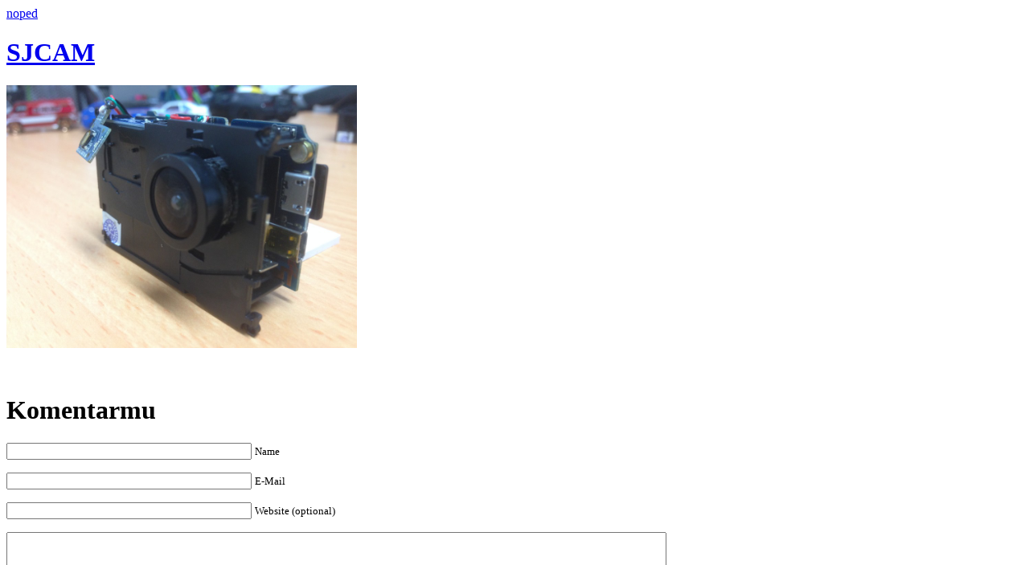

--- FILE ---
content_type: text/html; charset=UTF-8
request_url: https://www.noped.net/sjcam/
body_size: 9822
content:
<!DOCTYPE html PUBLIC "-//W3C//DTD XHTML 1.0 Strict//EN"
    "http://www.w3.org/TR/xhtml1/DTD/xhtml1-strict.dtd">
<html xmlns="http://www.w3.org/1999/xhtml" lang="en" xml:lang="en">

<head profile="http://gmpg.org/xfn/11">
	<meta http-equiv="Content-Type" content="text/html; charset=UTF-8" />

	<title>noped  &raquo; Blog Archive   &raquo; SJCAM</title>
	
	<meta name="generator" content="WordPress 6.8.3" /> <!-- leave this for stats -->

	<link rel="stylesheet" href="https://www.noped.net/wp-content/themes/bla-10/style.css" type="text/css" media="screen" />
	<link rel="alternate" type="application/rss+xml" title="RSS 2.0" href="https://www.noped.net/feed/" />
	<link rel="alternate" type="text/xml" title="RSS .92" href="https://www.noped.net/feed/rss/" />
	<link rel="alternate" type="application/atom+xml" title="Atom 0.3" href="https://www.noped.net/feed/atom/" />
	<link rel="pingback" href="https://www.noped.net/xmlrpc.php" />
		<link rel='archives' title='October 2025' href='https://www.noped.net/2025/10/' />
	<link rel='archives' title='August 2025' href='https://www.noped.net/2025/08/' />
	<link rel='archives' title='July 2025' href='https://www.noped.net/2025/07/' />
	<link rel='archives' title='June 2025' href='https://www.noped.net/2025/06/' />
	<link rel='archives' title='May 2025' href='https://www.noped.net/2025/05/' />
	<link rel='archives' title='April 2025' href='https://www.noped.net/2025/04/' />
	<link rel='archives' title='March 2025' href='https://www.noped.net/2025/03/' />
	<link rel='archives' title='February 2025' href='https://www.noped.net/2025/02/' />
	<link rel='archives' title='January 2025' href='https://www.noped.net/2025/01/' />
	<link rel='archives' title='December 2024' href='https://www.noped.net/2024/12/' />
	<link rel='archives' title='November 2024' href='https://www.noped.net/2024/11/' />
	<link rel='archives' title='October 2024' href='https://www.noped.net/2024/10/' />
	<link rel='archives' title='September 2024' href='https://www.noped.net/2024/09/' />
	<link rel='archives' title='August 2024' href='https://www.noped.net/2024/08/' />
	<link rel='archives' title='February 2024' href='https://www.noped.net/2024/02/' />
	<link rel='archives' title='January 2024' href='https://www.noped.net/2024/01/' />
	<link rel='archives' title='December 2023' href='https://www.noped.net/2023/12/' />
	<link rel='archives' title='November 2023' href='https://www.noped.net/2023/11/' />
	<link rel='archives' title='October 2023' href='https://www.noped.net/2023/10/' />
	<link rel='archives' title='September 2023' href='https://www.noped.net/2023/09/' />
	<link rel='archives' title='June 2023' href='https://www.noped.net/2023/06/' />
	<link rel='archives' title='March 2023' href='https://www.noped.net/2023/03/' />
	<link rel='archives' title='January 2023' href='https://www.noped.net/2023/01/' />
	<link rel='archives' title='December 2022' href='https://www.noped.net/2022/12/' />
	<link rel='archives' title='November 2022' href='https://www.noped.net/2022/11/' />
	<link rel='archives' title='October 2022' href='https://www.noped.net/2022/10/' />
	<link rel='archives' title='September 2022' href='https://www.noped.net/2022/09/' />
	<link rel='archives' title='August 2022' href='https://www.noped.net/2022/08/' />
	<link rel='archives' title='July 2022' href='https://www.noped.net/2022/07/' />
	<link rel='archives' title='June 2022' href='https://www.noped.net/2022/06/' />
	<link rel='archives' title='April 2022' href='https://www.noped.net/2022/04/' />
	<link rel='archives' title='March 2022' href='https://www.noped.net/2022/03/' />
	<link rel='archives' title='January 2021' href='https://www.noped.net/2021/01/' />
	<link rel='archives' title='November 2020' href='https://www.noped.net/2020/11/' />
	<link rel='archives' title='October 2020' href='https://www.noped.net/2020/10/' />
	<link rel='archives' title='August 2019' href='https://www.noped.net/2019/08/' />
	<link rel='archives' title='July 2019' href='https://www.noped.net/2019/07/' />
	<link rel='archives' title='June 2019' href='https://www.noped.net/2019/06/' />
	<link rel='archives' title='March 2019' href='https://www.noped.net/2019/03/' />
	<link rel='archives' title='February 2019' href='https://www.noped.net/2019/02/' />
	<link rel='archives' title='October 2018' href='https://www.noped.net/2018/10/' />
	<link rel='archives' title='July 2018' href='https://www.noped.net/2018/07/' />
	<link rel='archives' title='May 2018' href='https://www.noped.net/2018/05/' />
	<link rel='archives' title='February 2018' href='https://www.noped.net/2018/02/' />
	<link rel='archives' title='January 2018' href='https://www.noped.net/2018/01/' />
	<link rel='archives' title='December 2017' href='https://www.noped.net/2017/12/' />
	<link rel='archives' title='October 2017' href='https://www.noped.net/2017/10/' />
	<link rel='archives' title='September 2017' href='https://www.noped.net/2017/09/' />
	<link rel='archives' title='April 2017' href='https://www.noped.net/2017/04/' />
	<link rel='archives' title='November 2016' href='https://www.noped.net/2016/11/' />
	<link rel='archives' title='September 2016' href='https://www.noped.net/2016/09/' />
	<link rel='archives' title='August 2016' href='https://www.noped.net/2016/08/' />
	<link rel='archives' title='July 2016' href='https://www.noped.net/2016/07/' />
	<link rel='archives' title='May 2016' href='https://www.noped.net/2016/05/' />
	<link rel='archives' title='April 2016' href='https://www.noped.net/2016/04/' />
	<link rel='archives' title='March 2016' href='https://www.noped.net/2016/03/' />
	<link rel='archives' title='November 2015' href='https://www.noped.net/2015/11/' />
	<link rel='archives' title='August 2015' href='https://www.noped.net/2015/08/' />
	<link rel='archives' title='June 2015' href='https://www.noped.net/2015/06/' />
	<link rel='archives' title='May 2015' href='https://www.noped.net/2015/05/' />
	<link rel='archives' title='July 2014' href='https://www.noped.net/2014/07/' />
	<link rel='archives' title='March 2014' href='https://www.noped.net/2014/03/' />
	<link rel='archives' title='February 2014' href='https://www.noped.net/2014/02/' />
	<link rel='archives' title='November 2013' href='https://www.noped.net/2013/11/' />
	<link rel='archives' title='September 2013' href='https://www.noped.net/2013/09/' />
	<link rel='archives' title='January 2013' href='https://www.noped.net/2013/01/' />
	<link rel='archives' title='May 2012' href='https://www.noped.net/2012/05/' />
	<link rel='archives' title='August 2011' href='https://www.noped.net/2011/08/' />
	<link rel='archives' title='December 2010' href='https://www.noped.net/2010/12/' />
	<link rel='archives' title='November 2010' href='https://www.noped.net/2010/11/' />
	<link rel='archives' title='July 2010' href='https://www.noped.net/2010/07/' />
	<link rel='archives' title='April 2010' href='https://www.noped.net/2010/04/' />
	<link rel='archives' title='March 2010' href='https://www.noped.net/2010/03/' />
	<link rel='archives' title='February 2010' href='https://www.noped.net/2010/02/' />
	<link rel='archives' title='January 2010' href='https://www.noped.net/2010/01/' />
	<link rel='archives' title='July 2009' href='https://www.noped.net/2009/07/' />
	<link rel='archives' title='November 2008' href='https://www.noped.net/2008/11/' />
	<link rel='archives' title='June 2008' href='https://www.noped.net/2008/06/' />
	<meta name='robots' content='max-image-preview:large' />
	<style>img:is([sizes="auto" i], [sizes^="auto," i]) { contain-intrinsic-size: 3000px 1500px }</style>
	<script type="text/javascript">
/* <![CDATA[ */
window._wpemojiSettings = {"baseUrl":"https:\/\/s.w.org\/images\/core\/emoji\/16.0.1\/72x72\/","ext":".png","svgUrl":"https:\/\/s.w.org\/images\/core\/emoji\/16.0.1\/svg\/","svgExt":".svg","source":{"concatemoji":"https:\/\/www.noped.net\/wp-includes\/js\/wp-emoji-release.min.js?ver=e377678132b83715effb9fbd0f351961"}};
/*! This file is auto-generated */
!function(s,n){var o,i,e;function c(e){try{var t={supportTests:e,timestamp:(new Date).valueOf()};sessionStorage.setItem(o,JSON.stringify(t))}catch(e){}}function p(e,t,n){e.clearRect(0,0,e.canvas.width,e.canvas.height),e.fillText(t,0,0);var t=new Uint32Array(e.getImageData(0,0,e.canvas.width,e.canvas.height).data),a=(e.clearRect(0,0,e.canvas.width,e.canvas.height),e.fillText(n,0,0),new Uint32Array(e.getImageData(0,0,e.canvas.width,e.canvas.height).data));return t.every(function(e,t){return e===a[t]})}function u(e,t){e.clearRect(0,0,e.canvas.width,e.canvas.height),e.fillText(t,0,0);for(var n=e.getImageData(16,16,1,1),a=0;a<n.data.length;a++)if(0!==n.data[a])return!1;return!0}function f(e,t,n,a){switch(t){case"flag":return n(e,"\ud83c\udff3\ufe0f\u200d\u26a7\ufe0f","\ud83c\udff3\ufe0f\u200b\u26a7\ufe0f")?!1:!n(e,"\ud83c\udde8\ud83c\uddf6","\ud83c\udde8\u200b\ud83c\uddf6")&&!n(e,"\ud83c\udff4\udb40\udc67\udb40\udc62\udb40\udc65\udb40\udc6e\udb40\udc67\udb40\udc7f","\ud83c\udff4\u200b\udb40\udc67\u200b\udb40\udc62\u200b\udb40\udc65\u200b\udb40\udc6e\u200b\udb40\udc67\u200b\udb40\udc7f");case"emoji":return!a(e,"\ud83e\udedf")}return!1}function g(e,t,n,a){var r="undefined"!=typeof WorkerGlobalScope&&self instanceof WorkerGlobalScope?new OffscreenCanvas(300,150):s.createElement("canvas"),o=r.getContext("2d",{willReadFrequently:!0}),i=(o.textBaseline="top",o.font="600 32px Arial",{});return e.forEach(function(e){i[e]=t(o,e,n,a)}),i}function t(e){var t=s.createElement("script");t.src=e,t.defer=!0,s.head.appendChild(t)}"undefined"!=typeof Promise&&(o="wpEmojiSettingsSupports",i=["flag","emoji"],n.supports={everything:!0,everythingExceptFlag:!0},e=new Promise(function(e){s.addEventListener("DOMContentLoaded",e,{once:!0})}),new Promise(function(t){var n=function(){try{var e=JSON.parse(sessionStorage.getItem(o));if("object"==typeof e&&"number"==typeof e.timestamp&&(new Date).valueOf()<e.timestamp+604800&&"object"==typeof e.supportTests)return e.supportTests}catch(e){}return null}();if(!n){if("undefined"!=typeof Worker&&"undefined"!=typeof OffscreenCanvas&&"undefined"!=typeof URL&&URL.createObjectURL&&"undefined"!=typeof Blob)try{var e="postMessage("+g.toString()+"("+[JSON.stringify(i),f.toString(),p.toString(),u.toString()].join(",")+"));",a=new Blob([e],{type:"text/javascript"}),r=new Worker(URL.createObjectURL(a),{name:"wpTestEmojiSupports"});return void(r.onmessage=function(e){c(n=e.data),r.terminate(),t(n)})}catch(e){}c(n=g(i,f,p,u))}t(n)}).then(function(e){for(var t in e)n.supports[t]=e[t],n.supports.everything=n.supports.everything&&n.supports[t],"flag"!==t&&(n.supports.everythingExceptFlag=n.supports.everythingExceptFlag&&n.supports[t]);n.supports.everythingExceptFlag=n.supports.everythingExceptFlag&&!n.supports.flag,n.DOMReady=!1,n.readyCallback=function(){n.DOMReady=!0}}).then(function(){return e}).then(function(){var e;n.supports.everything||(n.readyCallback(),(e=n.source||{}).concatemoji?t(e.concatemoji):e.wpemoji&&e.twemoji&&(t(e.twemoji),t(e.wpemoji)))}))}((window,document),window._wpemojiSettings);
/* ]]> */
</script>

<style id='wp-emoji-styles-inline-css' type='text/css'>

	img.wp-smiley, img.emoji {
		display: inline !important;
		border: none !important;
		box-shadow: none !important;
		height: 1em !important;
		width: 1em !important;
		margin: 0 0.07em !important;
		vertical-align: -0.1em !important;
		background: none !important;
		padding: 0 !important;
	}
</style>
<link rel='stylesheet' id='wp-block-library-css' href='https://www.noped.net/wp-includes/css/dist/block-library/style.min.css?ver=e377678132b83715effb9fbd0f351961' type='text/css' media='all' />
<style id='classic-theme-styles-inline-css' type='text/css'>
/*! This file is auto-generated */
.wp-block-button__link{color:#fff;background-color:#32373c;border-radius:9999px;box-shadow:none;text-decoration:none;padding:calc(.667em + 2px) calc(1.333em + 2px);font-size:1.125em}.wp-block-file__button{background:#32373c;color:#fff;text-decoration:none}
</style>
<style id='global-styles-inline-css' type='text/css'>
:root{--wp--preset--aspect-ratio--square: 1;--wp--preset--aspect-ratio--4-3: 4/3;--wp--preset--aspect-ratio--3-4: 3/4;--wp--preset--aspect-ratio--3-2: 3/2;--wp--preset--aspect-ratio--2-3: 2/3;--wp--preset--aspect-ratio--16-9: 16/9;--wp--preset--aspect-ratio--9-16: 9/16;--wp--preset--color--black: #000000;--wp--preset--color--cyan-bluish-gray: #abb8c3;--wp--preset--color--white: #ffffff;--wp--preset--color--pale-pink: #f78da7;--wp--preset--color--vivid-red: #cf2e2e;--wp--preset--color--luminous-vivid-orange: #ff6900;--wp--preset--color--luminous-vivid-amber: #fcb900;--wp--preset--color--light-green-cyan: #7bdcb5;--wp--preset--color--vivid-green-cyan: #00d084;--wp--preset--color--pale-cyan-blue: #8ed1fc;--wp--preset--color--vivid-cyan-blue: #0693e3;--wp--preset--color--vivid-purple: #9b51e0;--wp--preset--gradient--vivid-cyan-blue-to-vivid-purple: linear-gradient(135deg,rgba(6,147,227,1) 0%,rgb(155,81,224) 100%);--wp--preset--gradient--light-green-cyan-to-vivid-green-cyan: linear-gradient(135deg,rgb(122,220,180) 0%,rgb(0,208,130) 100%);--wp--preset--gradient--luminous-vivid-amber-to-luminous-vivid-orange: linear-gradient(135deg,rgba(252,185,0,1) 0%,rgba(255,105,0,1) 100%);--wp--preset--gradient--luminous-vivid-orange-to-vivid-red: linear-gradient(135deg,rgba(255,105,0,1) 0%,rgb(207,46,46) 100%);--wp--preset--gradient--very-light-gray-to-cyan-bluish-gray: linear-gradient(135deg,rgb(238,238,238) 0%,rgb(169,184,195) 100%);--wp--preset--gradient--cool-to-warm-spectrum: linear-gradient(135deg,rgb(74,234,220) 0%,rgb(151,120,209) 20%,rgb(207,42,186) 40%,rgb(238,44,130) 60%,rgb(251,105,98) 80%,rgb(254,248,76) 100%);--wp--preset--gradient--blush-light-purple: linear-gradient(135deg,rgb(255,206,236) 0%,rgb(152,150,240) 100%);--wp--preset--gradient--blush-bordeaux: linear-gradient(135deg,rgb(254,205,165) 0%,rgb(254,45,45) 50%,rgb(107,0,62) 100%);--wp--preset--gradient--luminous-dusk: linear-gradient(135deg,rgb(255,203,112) 0%,rgb(199,81,192) 50%,rgb(65,88,208) 100%);--wp--preset--gradient--pale-ocean: linear-gradient(135deg,rgb(255,245,203) 0%,rgb(182,227,212) 50%,rgb(51,167,181) 100%);--wp--preset--gradient--electric-grass: linear-gradient(135deg,rgb(202,248,128) 0%,rgb(113,206,126) 100%);--wp--preset--gradient--midnight: linear-gradient(135deg,rgb(2,3,129) 0%,rgb(40,116,252) 100%);--wp--preset--font-size--small: 13px;--wp--preset--font-size--medium: 20px;--wp--preset--font-size--large: 36px;--wp--preset--font-size--x-large: 42px;--wp--preset--spacing--20: 0.44rem;--wp--preset--spacing--30: 0.67rem;--wp--preset--spacing--40: 1rem;--wp--preset--spacing--50: 1.5rem;--wp--preset--spacing--60: 2.25rem;--wp--preset--spacing--70: 3.38rem;--wp--preset--spacing--80: 5.06rem;--wp--preset--shadow--natural: 6px 6px 9px rgba(0, 0, 0, 0.2);--wp--preset--shadow--deep: 12px 12px 50px rgba(0, 0, 0, 0.4);--wp--preset--shadow--sharp: 6px 6px 0px rgba(0, 0, 0, 0.2);--wp--preset--shadow--outlined: 6px 6px 0px -3px rgba(255, 255, 255, 1), 6px 6px rgba(0, 0, 0, 1);--wp--preset--shadow--crisp: 6px 6px 0px rgba(0, 0, 0, 1);}:where(.is-layout-flex){gap: 0.5em;}:where(.is-layout-grid){gap: 0.5em;}body .is-layout-flex{display: flex;}.is-layout-flex{flex-wrap: wrap;align-items: center;}.is-layout-flex > :is(*, div){margin: 0;}body .is-layout-grid{display: grid;}.is-layout-grid > :is(*, div){margin: 0;}:where(.wp-block-columns.is-layout-flex){gap: 2em;}:where(.wp-block-columns.is-layout-grid){gap: 2em;}:where(.wp-block-post-template.is-layout-flex){gap: 1.25em;}:where(.wp-block-post-template.is-layout-grid){gap: 1.25em;}.has-black-color{color: var(--wp--preset--color--black) !important;}.has-cyan-bluish-gray-color{color: var(--wp--preset--color--cyan-bluish-gray) !important;}.has-white-color{color: var(--wp--preset--color--white) !important;}.has-pale-pink-color{color: var(--wp--preset--color--pale-pink) !important;}.has-vivid-red-color{color: var(--wp--preset--color--vivid-red) !important;}.has-luminous-vivid-orange-color{color: var(--wp--preset--color--luminous-vivid-orange) !important;}.has-luminous-vivid-amber-color{color: var(--wp--preset--color--luminous-vivid-amber) !important;}.has-light-green-cyan-color{color: var(--wp--preset--color--light-green-cyan) !important;}.has-vivid-green-cyan-color{color: var(--wp--preset--color--vivid-green-cyan) !important;}.has-pale-cyan-blue-color{color: var(--wp--preset--color--pale-cyan-blue) !important;}.has-vivid-cyan-blue-color{color: var(--wp--preset--color--vivid-cyan-blue) !important;}.has-vivid-purple-color{color: var(--wp--preset--color--vivid-purple) !important;}.has-black-background-color{background-color: var(--wp--preset--color--black) !important;}.has-cyan-bluish-gray-background-color{background-color: var(--wp--preset--color--cyan-bluish-gray) !important;}.has-white-background-color{background-color: var(--wp--preset--color--white) !important;}.has-pale-pink-background-color{background-color: var(--wp--preset--color--pale-pink) !important;}.has-vivid-red-background-color{background-color: var(--wp--preset--color--vivid-red) !important;}.has-luminous-vivid-orange-background-color{background-color: var(--wp--preset--color--luminous-vivid-orange) !important;}.has-luminous-vivid-amber-background-color{background-color: var(--wp--preset--color--luminous-vivid-amber) !important;}.has-light-green-cyan-background-color{background-color: var(--wp--preset--color--light-green-cyan) !important;}.has-vivid-green-cyan-background-color{background-color: var(--wp--preset--color--vivid-green-cyan) !important;}.has-pale-cyan-blue-background-color{background-color: var(--wp--preset--color--pale-cyan-blue) !important;}.has-vivid-cyan-blue-background-color{background-color: var(--wp--preset--color--vivid-cyan-blue) !important;}.has-vivid-purple-background-color{background-color: var(--wp--preset--color--vivid-purple) !important;}.has-black-border-color{border-color: var(--wp--preset--color--black) !important;}.has-cyan-bluish-gray-border-color{border-color: var(--wp--preset--color--cyan-bluish-gray) !important;}.has-white-border-color{border-color: var(--wp--preset--color--white) !important;}.has-pale-pink-border-color{border-color: var(--wp--preset--color--pale-pink) !important;}.has-vivid-red-border-color{border-color: var(--wp--preset--color--vivid-red) !important;}.has-luminous-vivid-orange-border-color{border-color: var(--wp--preset--color--luminous-vivid-orange) !important;}.has-luminous-vivid-amber-border-color{border-color: var(--wp--preset--color--luminous-vivid-amber) !important;}.has-light-green-cyan-border-color{border-color: var(--wp--preset--color--light-green-cyan) !important;}.has-vivid-green-cyan-border-color{border-color: var(--wp--preset--color--vivid-green-cyan) !important;}.has-pale-cyan-blue-border-color{border-color: var(--wp--preset--color--pale-cyan-blue) !important;}.has-vivid-cyan-blue-border-color{border-color: var(--wp--preset--color--vivid-cyan-blue) !important;}.has-vivid-purple-border-color{border-color: var(--wp--preset--color--vivid-purple) !important;}.has-vivid-cyan-blue-to-vivid-purple-gradient-background{background: var(--wp--preset--gradient--vivid-cyan-blue-to-vivid-purple) !important;}.has-light-green-cyan-to-vivid-green-cyan-gradient-background{background: var(--wp--preset--gradient--light-green-cyan-to-vivid-green-cyan) !important;}.has-luminous-vivid-amber-to-luminous-vivid-orange-gradient-background{background: var(--wp--preset--gradient--luminous-vivid-amber-to-luminous-vivid-orange) !important;}.has-luminous-vivid-orange-to-vivid-red-gradient-background{background: var(--wp--preset--gradient--luminous-vivid-orange-to-vivid-red) !important;}.has-very-light-gray-to-cyan-bluish-gray-gradient-background{background: var(--wp--preset--gradient--very-light-gray-to-cyan-bluish-gray) !important;}.has-cool-to-warm-spectrum-gradient-background{background: var(--wp--preset--gradient--cool-to-warm-spectrum) !important;}.has-blush-light-purple-gradient-background{background: var(--wp--preset--gradient--blush-light-purple) !important;}.has-blush-bordeaux-gradient-background{background: var(--wp--preset--gradient--blush-bordeaux) !important;}.has-luminous-dusk-gradient-background{background: var(--wp--preset--gradient--luminous-dusk) !important;}.has-pale-ocean-gradient-background{background: var(--wp--preset--gradient--pale-ocean) !important;}.has-electric-grass-gradient-background{background: var(--wp--preset--gradient--electric-grass) !important;}.has-midnight-gradient-background{background: var(--wp--preset--gradient--midnight) !important;}.has-small-font-size{font-size: var(--wp--preset--font-size--small) !important;}.has-medium-font-size{font-size: var(--wp--preset--font-size--medium) !important;}.has-large-font-size{font-size: var(--wp--preset--font-size--large) !important;}.has-x-large-font-size{font-size: var(--wp--preset--font-size--x-large) !important;}
:where(.wp-block-post-template.is-layout-flex){gap: 1.25em;}:where(.wp-block-post-template.is-layout-grid){gap: 1.25em;}
:where(.wp-block-columns.is-layout-flex){gap: 2em;}:where(.wp-block-columns.is-layout-grid){gap: 2em;}
:root :where(.wp-block-pullquote){font-size: 1.5em;line-height: 1.6;}
</style>
<link rel='stylesheet' id='wppa_style-css' href='https://www.noped.net/wp-content/plugins/wp-photo-album-plus/wppa-style.css?ver=250716-94031' type='text/css' media='all' />
<style id='wppa_style-inline-css' type='text/css'>

.wppa-box {	border-style: solid; border-width:1px;border-radius:6px; -moz-border-radius:6px;margin-bottom:8px;background-color:#eeeeee;border-color:#cccccc; }
.wppa-mini-box { border-style: solid; border-width:1px;border-radius:2px;border-color:#cccccc; }
.wppa-cover-box {  }
.wppa-cover-text-frame {  }
.wppa-box-text {  }
.wppa-box-text, .wppa-box-text-nocolor { font-weight:normal; }
.wppa-thumb-text { font-weight:normal; }
.wppa-nav-text { font-weight:normal; }
.wppa-img { background-color:#eeeeee; }
.wppa-title { font-weight:bold; }
.wppa-fulldesc { font-weight:normal; }
.wppa-fulltitle { font-weight:normal; }
</style>
<script type="text/javascript" src="https://www.noped.net/wp-includes/js/dist/hooks.min.js?ver=4d63a3d491d11ffd8ac6" id="wp-hooks-js"></script>
<script type="text/javascript" src="https://www.noped.net/wp-includes/js/dist/i18n.min.js?ver=5e580eb46a90c2b997e6" id="wp-i18n-js"></script>
<script type="text/javascript" id="wp-i18n-js-after">
/* <![CDATA[ */
wp.i18n.setLocaleData( { 'text direction\u0004ltr': [ 'ltr' ] } );
/* ]]> */
</script>
<script type="text/javascript" src="https://www.noped.net/wp-content/plugins/wp-photo-album-plus/js/wppa-decls.js?ver=250716-24030" id="wppa-decls-js"></script>
<script type="text/javascript" src="https://www.noped.net/wp-includes/js/jquery/jquery.min.js?ver=3.7.1" id="jquery-core-js"></script>
<script type="text/javascript" src="https://www.noped.net/wp-includes/js/jquery/jquery-migrate.min.js?ver=3.4.1" id="jquery-migrate-js"></script>
<script type="text/javascript" src="https://www.noped.net/wp-includes/js/jquery/jquery.form.min.js?ver=4.3.0" id="jquery-form-js"></script>
<script type="text/javascript" src="https://www.noped.net/wp-includes/js/imagesloaded.min.js?ver=5.0.0" id="imagesloaded-js"></script>
<script type="text/javascript" src="https://www.noped.net/wp-includes/js/masonry.min.js?ver=4.2.2" id="masonry-js"></script>
<script type="text/javascript" src="https://www.noped.net/wp-includes/js/jquery/jquery.masonry.min.js?ver=3.1.2b" id="jquery-masonry-js"></script>
<script type="text/javascript" src="https://www.noped.net/wp-includes/js/jquery/ui/core.min.js?ver=1.13.3" id="jquery-ui-core-js"></script>
<script type="text/javascript" src="https://www.noped.net/wp-includes/js/jquery/ui/mouse.min.js?ver=1.13.3" id="jquery-ui-mouse-js"></script>
<script type="text/javascript" src="https://www.noped.net/wp-includes/js/jquery/ui/resizable.min.js?ver=1.13.3" id="jquery-ui-resizable-js"></script>
<script type="text/javascript" src="https://www.noped.net/wp-includes/js/jquery/ui/draggable.min.js?ver=1.13.3" id="jquery-ui-draggable-js"></script>
<script type="text/javascript" src="https://www.noped.net/wp-includes/js/jquery/ui/controlgroup.min.js?ver=1.13.3" id="jquery-ui-controlgroup-js"></script>
<script type="text/javascript" src="https://www.noped.net/wp-includes/js/jquery/ui/checkboxradio.min.js?ver=1.13.3" id="jquery-ui-checkboxradio-js"></script>
<script type="text/javascript" src="https://www.noped.net/wp-includes/js/jquery/ui/button.min.js?ver=1.13.3" id="jquery-ui-button-js"></script>
<script type="text/javascript" src="https://www.noped.net/wp-includes/js/jquery/ui/dialog.min.js?ver=1.13.3" id="jquery-ui-dialog-js"></script>
<script type="text/javascript" id="wppa-all-js-extra">
/* <![CDATA[ */
var wppaObj = {"restUrl":"https:\/\/www.noped.net\/wp-json\/","restNonce":"73f08215d4"};
/* ]]> */
</script>
<script type="text/javascript" src="https://www.noped.net/wp-content/plugins/wp-photo-album-plus/js/wppa-all.js?ver=250716-24030" id="wppa-all-js"></script>
<script type="text/javascript" src="https://www.noped.net/wp-content/plugins/wp-photo-album-plus/vendor/jquery-easing/jquery.easing.min.js?ver=9.0.09.003" id="nicescrollr-easing-min-js-js"></script>
<link rel="https://api.w.org/" href="https://www.noped.net/wp-json/" /><link rel="alternate" title="JSON" type="application/json" href="https://www.noped.net/wp-json/wp/v2/posts/6078" /><link rel="EditURI" type="application/rsd+xml" title="RSD" href="https://www.noped.net/xmlrpc.php?rsd" />

<link rel="canonical" href="https://www.noped.net/sjcam/" />
<link rel='shortlink' href='https://www.noped.net/?p=6078' />
<link rel="alternate" title="oEmbed (JSON)" type="application/json+oembed" href="https://www.noped.net/wp-json/oembed/1.0/embed?url=https%3A%2F%2Fwww.noped.net%2Fsjcam%2F" />
<link rel="alternate" title="oEmbed (XML)" type="text/xml+oembed" href="https://www.noped.net/wp-json/oembed/1.0/embed?url=https%3A%2F%2Fwww.noped.net%2Fsjcam%2F&#038;format=xml" />

</head>
<body>
<div id="container">
<a name="top" id="top"></a>

	<div id="m_container">
		<div id="m_head">
						<div id="m_title">
				<a href="https://www.noped.net">noped</a>
			</div>
		</div>

<div id="m_content">
	<div id="main">
			
						
			<div class="post" id="post-6078">
				<h1><a href="https://www.noped.net/sjcam/" rel="bookmark" title="Permanent Link to SJCAM">SJCAM</a></h1>
			
				<div class="entry">
					<p><a href="https://www.noped.net/wp-content/IMG_8482.jpg"><img fetchpriority="high" decoding="async" class="  wp-image-6079 aligncenter" src="https://www.noped.net/wp-content/IMG_8482.jpg" alt="IMG_8482" width="436" height="327" srcset="https://www.noped.net/wp-content/IMG_8482.jpg 3264w, https://www.noped.net/wp-content/IMG_8482-300x225.jpg 300w, https://www.noped.net/wp-content/IMG_8482-1024x768.jpg 1024w" sizes="(max-width: 436px) 100vw, 436px" /></a></p>
	
								</div>
		
		</div>
	
		
		
<!-- You can start editing here. -->


   
		<!-- If comments are open, but there are no comments. -->
		
	 


<br />
<h1 id="respond">Komentarmu</h1>


<form action="https://www.noped.net/wp-comments-post.php" method="post" id="commentform">


<p><input type="text" name="author" id="author" value="" size="36" tabindex="1" />
<label for="author"><small>Name</small></label></p>

<p><input type="text" name="email" id="email" value="" size="36" tabindex="2" />
<label for="email"><small>E-Mail </small></label></p>

<p><input type="text" name="url" id="url" value="" size="36" tabindex="3" />
<label for="url"><small>Website (optional)</small></label></p>


<p><textarea name="comment" id="comment" cols="100%" rows="10" tabindex="4"></textarea></p>

<p><input name="submit" type="submit" id="submit" tabindex="5" value="Kirim" />
<input type="hidden" name="comment_post_ID" value="6078" />
</p>
<p style="display: none;"><input type="hidden" id="akismet_comment_nonce" name="akismet_comment_nonce" value="de8150b323" /></p><p style="display: none !important;" class="akismet-fields-container" data-prefix="ak_"><label>&#916;<textarea name="ak_hp_textarea" cols="45" rows="8" maxlength="100"></textarea></label><input type="hidden" id="ak_js_1" name="ak_js" value="62"/><script>document.getElementById( "ak_js_1" ).setAttribute( "value", ( new Date() ).getTime() );</script></p>
</form>


		
		<p class="postmetadata alt">
					<small>
						
						
					</small>
				</p>
		
	
	</div>
</div>
<div id="m_foot">
	<div id="m_foot_title"><a href="#top">nach oben</a></div>
</div>
</div>

               <div id="n_container">
		<div id="n_head"></div>
			<div id="n_content">
			<div id="nav">

		<ul>




                                       
			<li><h2>Kategori</h2>
				<ul>
					<li class="cat-item cat-item-4109"><a href="https://www.noped.net/category/asdp/">ASDP</a> (3)
</li>
	<li class="cat-item cat-item-2201"><a href="https://www.noped.net/category/backpacking/">Backpacking</a> (1)
</li>
	<li class="cat-item cat-item-4201"><a href="https://www.noped.net/category/banyuwangi/">Banyuwangi</a> (2)
</li>
	<li class="cat-item cat-item-4035"><a href="https://www.noped.net/category/bus/">Bus</a> (35)
</li>
	<li class="cat-item cat-item-4108"><a href="https://www.noped.net/category/damri/">Damri</a> (8)
</li>
	<li class="cat-item cat-item-59"><a href="https://www.noped.net/category/direktori/">Direktori</a> (12)
</li>
	<li class="cat-item cat-item-4082"><a href="https://www.noped.net/category/drifting/">Drifting</a> (1)
</li>
	<li class="cat-item cat-item-4112"><a href="https://www.noped.net/category/drone/">Drone</a> (1)
</li>
	<li class="cat-item cat-item-50"><a href="https://www.noped.net/category/fotografi/">fotografi</a> (57)
</li>
	<li class="cat-item cat-item-4110"><a href="https://www.noped.net/category/kapal/">Kapal</a> (13)
</li>
	<li class="cat-item cat-item-4137"><a href="https://www.noped.net/category/kereta-api/">Kereta Api</a> (4)
</li>
	<li class="cat-item cat-item-126"><a href="https://www.noped.net/category/kuliner/">Kuliner</a> (2)
</li>
	<li class="cat-item cat-item-4024"><a href="https://www.noped.net/category/pejalan/">Pejalan</a> (24)
</li>
	<li class="cat-item cat-item-4154"><a href="https://www.noped.net/category/peta/">Peta</a> (2)
</li>
	<li class="cat-item cat-item-4113"><a href="https://www.noped.net/category/terminal/">Terminal</a> (1)
</li>
	<li class="cat-item cat-item-4081"><a href="https://www.noped.net/category/transportasi/">Transportasi</a> (16)
</li>
				</ul>
			</li>

			

						
			<!-- Kalendar standardmaessig ausgeschaltet
			<li id="calendar"><h2>Kalender</h2>
				<ul>
				<li style="font-size: 8px"><table id="wp-calendar" class="wp-calendar-table">
	<caption>November 2025</caption>
	<thead>
	<tr>
		<th scope="col" aria-label="Monday">M</th>
		<th scope="col" aria-label="Tuesday">T</th>
		<th scope="col" aria-label="Wednesday">W</th>
		<th scope="col" aria-label="Thursday">T</th>
		<th scope="col" aria-label="Friday">F</th>
		<th scope="col" aria-label="Saturday">S</th>
		<th scope="col" aria-label="Sunday">S</th>
	</tr>
	</thead>
	<tbody>
	<tr>
		<td colspan="5" class="pad">&nbsp;</td><td>1</td><td>2</td>
	</tr>
	<tr>
		<td>3</td><td>4</td><td>5</td><td>6</td><td>7</td><td>8</td><td>9</td>
	</tr>
	<tr>
		<td>10</td><td>11</td><td>12</td><td>13</td><td>14</td><td>15</td><td>16</td>
	</tr>
	<tr>
		<td>17</td><td>18</td><td>19</td><td>20</td><td>21</td><td>22</td><td>23</td>
	</tr>
	<tr>
		<td>24</td><td id="today">25</td><td>26</td><td>27</td><td>28</td><td>29</td><td>30</td>
	</tr>
	</tbody>
	</table><nav aria-label="Previous and next months" class="wp-calendar-nav">
		<span class="wp-calendar-nav-prev"><a href="https://www.noped.net/2025/10/">&laquo; Oct</a></span>
		<span class="pad">&nbsp;</span>
		<span class="wp-calendar-nav-next">&nbsp;</span>
	</nav></li>
				</ul>
			</li>
			-->


			<li><h2></h2>


			</li>
	
			<li><h2>Cari Deh</h2>
				<ul>
				<li><form method="get" id="searchform" action="/index.php">
<div><input type="text" value="" name="s" id="s" size="3" />
<input type="submit" id="searchsubmit" value="Go!" />
</div>
</form>
</li>
				</ul>
			</li>
						
<p style="text-align: center;"><a href="https://www.instagram.com/sardhafood/" target="_blank"><img src="http://www.noped.net/wp-content/tahu.jpg" border="0" alt="noped image"></a></p>
			
<p style="text-align: center;"><a href="http://www.capoeng.co.id" target="_blank"><img src="http://www.noped.net/wp-content/capoeng.jpg" border="0" alt="noped image"></a></p>
			
<p style="text-align: center;"><a href="https://swin.net.id" target="_blank"><img src="http://www.noped.net/wp-content/swin.png" border="0" alt="noped image"></a></p>
	
<p style="text-align: center;"><a href="http://www.itbali.org/" target="_blank"><img src="http://www.noped.net/wp-content/0eca20f8-2e8f-400e-93af-f5c32dadce6a.jpg" border="0" alt="noped image"></a></p>

<p style="text-align: center;"><a href="https://s.id/TransitMapBali" target="_blank"><img src="https://www.noped.net/wp-content/tmd-300x300.jpeg" border="0" alt="noped image"></a></p>
			
<p style="text-align: center;"><a href="https://www.youtube.com/@jejaknoped/videos" target="_blank"><img src="https://www.noped.net/wp-content/download.png" border="0" alt="noped image"></a></p>		
			
<p style="text-align: center;"><a href="https://linktr.ee/jejaknoped" target="_blank"><img src="https://www.noped.net/wp-content/download-1.png" border="0" alt="noped image"></a></p>				
			
			
			


		</ul>
		</div>
	</div>
	<div id="n_foot"></div>

</div>
</div>

<script type="speculationrules">
{"prefetch":[{"source":"document","where":{"and":[{"href_matches":"\/*"},{"not":{"href_matches":["\/wp-*.php","\/wp-admin\/*","\/wp-content\/*","\/wp-content\/plugins\/*","\/wp-content\/themes\/bla-10\/*","\/*\\?(.+)"]}},{"not":{"selector_matches":"a[rel~=\"nofollow\"]"}},{"not":{"selector_matches":".no-prefetch, .no-prefetch a"}}]},"eagerness":"conservative"}]}
</script>
<script type="text/javascript" src="https://www.noped.net/wp-content/plugins/wp-photo-album-plus/js/wppa.js?ver=dummy" id="wppa-js"></script>
<script type="text/javascript" id="wppa-js-after">
/* <![CDATA[ */
const { __ } = wp.i18n;

wppaSiteUrl = "https://www.noped.net",
wppaThumbPageSize = 0,
wppaResizeEndDelay = 1,
wppaScrollEndDelay = 1,
_wppaTextDelay = 800,
wppaEasingSlide = "swing",
wppaEasingLightbox = "swing",
wppaEasingPopup = "swing",
wppaUploadButtonText = "Browse...",
wppaOvlBigBrowse = false,
wppaOvlSmallBrowse = true,
wppaImageMagickDefaultAspect = "NaN",
wppaImageDirectory = "https://www.noped.net/wp-content/plugins/wp-photo-album-plus/img/",
wppaWppaUrl = "https://www.noped.net/wp-content/plugins/wp-photo-album-plus",
wppaIncludeUrl = "https://www.noped.net/wp-includes",
wppaAjaxMethod = "rest",
wppaAjaxUrl = "https://www.noped.net/wp-json/wp-photo-album-plus/endPoint",
wppaAdminAjaxUrl = "https://www.noped.net/wp-admin/admin-ajax.php",
wppaUploadUrl = "https://www.noped.net/wp-content/uploads/wppa",
wppaIsIe = false,
wppaIsSafari = true,
wppaSlideshowNavigationType = "icons",
wppaSlideshowDefaultTimeout = 2.5,
wppaAudioHeight = 16,
wppaFilmThumbTitle = "Double click to start/stop slideshow running",
wppaClickToView = "Click to view",
wppaLang = "",
wppaVoteForMe = "Vote for me!",
wppaVotedForMe = "Voted for me",
wppaGlobalFsIconSize = "24",
wppaFsFillcolor = "#999999",
wppaFsBgcolor = "transparent",
wppaFsPolicy = "lightbox",
wppaNiceScroll = false,
wppaNiceScrollOpts = {cursorwidth:'8px',
cursoropacitymin:0.4,
cursorcolor:'#777777',
cursorborder:'none',
cursorborderradius:'6px',
autohidemode:'leave',
nativeparentscrolling:false,
preservenativescrolling:false,
bouncescroll:false,
smoothscroll:true,
cursorborder:'2px solid transparent',
horizrailenabled:false,},
wppaVersion = "9.0.09.003",
wppaBackgroundColorImage = "#eeeeee",
wppaPopupLinkType = "photo",
wppaAnimationType = "fadeover",
wppaAnimationSpeed = 800,
wppaThumbnailAreaDelta = 14,
wppaTextFrameDelta = 181,
wppaBoxDelta = 14,
wppaFilmShowGlue = true,
wppaMiniTreshold = 500,
wppaRatingOnce = false,
wppaHideWhenEmpty = false,
wppaBGcolorNumbar = "#cccccc",
wppaBcolorNumbar = "#cccccc",
wppaBGcolorNumbarActive = "#333333",
wppaBcolorNumbarActive = "#333333",
wppaFontFamilyNumbar = "",
wppaFontSizeNumbar = "px",
wppaFontColorNumbar = "#777777",
wppaFontWeightNumbar = "normal",
wppaFontFamilyNumbarActive = "",
wppaFontSizeNumbarActive = "px",
wppaFontColorNumbarActive = "#777777",
wppaFontWeightNumbarActive = "bold",
wppaNumbarMax = "10",
wppaNextOnCallback = false,
wppaStarOpacity = 0.2,
wppaEmailRequired = "required",
wppaSlideBorderWidth = 0,
wppaAllowAjax = true,
wppaThumbTargetBlank = false,
wppaRatingMax = 5,
wppaRatingDisplayType = "graphic",
wppaRatingPrec = 2,
wppaStretch = false,
wppaMinThumbSpace = 4,
wppaThumbSpaceAuto = true,
wppaMagnifierCursor = "magnifier-small.png",
wppaAutoOpenComments = true,
wppaUpdateAddressLine = true,
wppaSlideSwipe = false,
wppaMaxCoverWidth = 1024,
wppaSlideToFullpopup = false,
wppaComAltSize = 75,
wppaBumpViewCount = true,
wppaBumpClickCount = false,
wppaShareHideWhenRunning = true,
wppaFotomoto = false,
wppaFotomotoHideWhenRunning = false,
wppaCommentRequiredAfterVote = false,
wppaFotomotoMinWidth = 400,
wppaOvlHires = true,
wppaSlideVideoStart = false,
wppaSlideAudioStart = false,
wppaOvlRadius = 12,
wppaOvlBorderWidth = 8,
wppaThemeStyles = "",
wppaStickyHeaderHeight = 0,
wppaRenderModal = false,
wppaModalQuitImg = "url(https://www.noped.net/wp-content/plugins/wp-photo-album-plus/img/smallcross-black.gif )",
wppaBoxRadius = "6",
wppaModalBgColor = "#ffffff",
wppaUploadEdit = "-none-",
wppaSvgFillcolor = "#666666",
wppaSvgBgcolor = "transparent",
wppaOvlSvgFillcolor = "#999999",
wppaOvlSvgBgcolor = "transparent",
wppaSvgCornerStyle = "medium",
wppaHideRightClick = false,
wppaGeoZoom = 10,
wppaLazyLoad = true,
wppaAreaMaxFrac = 0,
wppaAreaMaxFracSlide = 0,
wppaAreaMaxFracAudio = 0,
wppaIconSizeNormal = "default",
wppaIconSizeSlide = "24",
wppaResponseSpeed = 0,
wppaExtendedResizeCount = 0,
wppaExtendedResizeDelay = 1000,
wppaCoverSpacing = 8,
wppaFilmonlyContinuous = false,
wppaNoAnimateOnMobile = false,
wppaAjaxScroll = true,
wppaThumbSize = 100,
wppaTfMargin = 4,
wppaRequestInfoDialogText = "Please specify your question",
wppaThumbAspect = 0.75,
wppaStartStopNew = false,
wppaSlideVideoPauseStop = false;
wppaOvlTxtHeight = "auto",
wppaOvlOpacity = 0.8,
wppaOvlOnclickType = "none",
wppaOvlTheme = "black",
wppaOvlAnimSpeed = 300,
wppaOvlSlideSpeedDefault = 5000,
wppaVer4WindowWidth = 800,
wppaVer4WindowHeight = 600,
wppaOvlShowCounter = true,
wppaOvlFontFamily = "",
wppaOvlFontSize = "10",
wppaOvlFontColor = "",
wppaOvlFontWeight = "bold",
wppaOvlLineHeight = "10",
wppaOvlVideoStart = true,
wppaOvlAudioStart = true,
wppaOvlSlideStartDefault = true,
wppaOvlShowStartStop = true,
wppaIsMobile = true,
wppaIsIpad = false,
wppaOvlIconSize = "24px",
wppaOvlBrowseOnClick = false,
wppaOvlGlobal = false,
wppaPhotoDirectory = "https://www.noped.net/wp-content/uploads/wppa/",
wppaThumbDirectory = "https://www.noped.net/wp-content/uploads/wppa/thumbs/",
wppaTempDirectory = "https://www.noped.net/wp-content/uploads/wppa/temp/",
wppaFontDirectory = "https://www.noped.net/wp-content/uploads/wppa/fonts/",
wppaOutputType = "-none-",
wppaOvlNavIconSize = 32,
wppaOvlVideoPauseStop = false;var
wppaShortcodeTemplate = "";
wppaShortcodeTemplateId = "";
 jQuery("body").append(' <div id="wppa-overlay-bg" style="text-align:center;display:none;position:fixed;top:0;left:0;width:100%;height:10000px;background-color:black;opacity:0.8;" onclick="wppaOvlOnclick(event)" onwheel="return false;" onscroll="return false;"></div><div id="wppa-overlay-ic" onwheel="return false;" onscroll="return false;"></div><div id="wppa-overlay-pc" onwheel="return false;" onscroll="return false;"></div><div id="wppa-overlay-fpc" onwheel="return false;" onscroll="return false;"></div><div id="wppa-overlay-zpc" onwheel="return false;" onscroll="return false;"></div><img id="wppa-pre-prev" style="position:fixed;left:0;top:50%;width:100px;visibility:hidden" class="wppa-preload wppa-ovl-preload"><img id="wppa-pre-next" style="position:fixed;right:0;top:50%;width:100px;visibility:hidden" class="wppa-preload wppa-ovl-preload"><img id="wppa-pre-curr" style="position:fixed;left:0;top:0;visibility:hidden" class="wppa-preload-curr wppa-ovl-preload"><svg id="wppa-ovl-spin" class="wppa-spinner uil-default" width="120px" height="120px" viewBox="0 0 100 100" preserveAspectRatio="xMidYMid" stroke="" style="width:120px; height:120px; position:fixed; top:50%; margin-top:-60px; left:50%; margin-left:-60px; opacity:1; display:none; fill:#999999; background-color:transparent; border-radius:24px;"><rect x="0" y="0" width="100" height="100" fill="none" class="bk"></rect><rect class="wppa-ajaxspin" x="47" y="40" width="6" height="20" rx="3" ry="3" transform="rotate(0 50 50) translate(0 -32)"><animate attributeName="opacity" from="1" to="0" dur="1.5s" begin="0s" repeatCount="indefinite" ></rect><rect class="wppa-ajaxspin" x="47" y="40" width="6" height="20" rx="3" ry="3" transform="rotate(22.5 50 50) translate(0 -32)"><animate attributeName="opacity" from="1" to="0" dur="1.5s" begin="0.09375s" repeatCount="indefinite" ></rect><rect class="wppa-ajaxspin" x="47" y="40" width="6" height="20" rx="3" ry="3" transform="rotate(45 50 50) translate(0 -32)"><animate attributeName="opacity" from="1" to="0" dur="1.5s" begin="0.1875s" repeatCount="indefinite" ></rect><rect class="wppa-ajaxspin" x="47" y="40" width="6" height="20" rx="3" ry="3" transform="rotate(67.5 50 50) translate(0 -32)"><animate attributeName="opacity" from="1" to="0" dur="1.5s" begin="0.28125s" repeatCount="indefinite" ></rect><rect class="wppa-ajaxspin" x="47" y="40" width="6" height="20" rx="3" ry="3" transform="rotate(90 50 50) translate(0 -32)"><animate attributeName="opacity" from="1" to="0" dur="1.5s" begin="0.375s" repeatCount="indefinite" ></rect><rect class="wppa-ajaxspin" x="47" y="40" width="6" height="20" rx="3" ry="3" transform="rotate(112.5 50 50) translate(0 -32)"><animate attributeName="opacity" from="1" to="0" dur="1.5s" begin="0.46875s" repeatCount="indefinite" ></rect><rect class="wppa-ajaxspin" x="47" y="40" width="6" height="20" rx="3" ry="3" transform="rotate(135 50 50) translate(0 -32)"><animate attributeName="opacity" from="1" to="0" dur="1.5s" begin="0.5625s" repeatCount="indefinite" ></rect><rect class="wppa-ajaxspin" x="47" y="40" width="6" height="20" rx="3" ry="3" transform="rotate(157.5 50 50) translate(0 -32)"><animate attributeName="opacity" from="1" to="0" dur="1.5s" begin="0.65625s" repeatCount="indefinite" ></rect><rect class="wppa-ajaxspin" x="47" y="40" width="6" height="20" rx="3" ry="3" transform="rotate(180 50 50) translate(0 -32)"><animate attributeName="opacity" from="1" to="0" dur="1.5s" begin="0.75s" repeatCount="indefinite" ></rect><rect class="wppa-ajaxspin" x="47" y="40" width="6" height="20" rx="3" ry="3" transform="rotate(202.5 50 50) translate(0 -32)"><animate attributeName="opacity" from="1" to="0" dur="1.5s" begin="0.84375s" repeatCount="indefinite" ></rect><rect class="wppa-ajaxspin" x="47" y="40" width="6" height="20" rx="3" ry="3" transform="rotate(225 50 50) translate(0 -32)"><animate attributeName="opacity" from="1" to="0" dur="1.5s" begin="0.9375s" repeatCount="indefinite" ></rect><rect class="wppa-ajaxspin" x="47" y="40" width="6" height="20" rx="3" ry="3" transform="rotate(247.5 50 50) translate(0 -32)"><animate attributeName="opacity" from="1" to="0" dur="1.5s" begin="1.03125s" repeatCount="indefinite" ></rect><rect class="wppa-ajaxspin" x="47" y="40" width="6" height="20" rx="3" ry="3" transform="rotate(270 50 50) translate(0 -32)"><animate attributeName="opacity" from="1" to="0" dur="1.5s" begin="1.125s" repeatCount="indefinite" ></rect><rect class="wppa-ajaxspin" x="47" y="40" width="6" height="20" rx="3" ry="3" transform="rotate(292.5 50 50) translate(0 -32)"><animate attributeName="opacity" from="1" to="0" dur="1.5s" begin="1.21875s" repeatCount="indefinite" ></rect><rect class="wppa-ajaxspin" x="47" y="40" width="6" height="20" rx="3" ry="3" transform="rotate(315 50 50) translate(0 -32)"><animate attributeName="opacity" from="1" to="0" dur="1.5s" begin="1.3125s" repeatCount="indefinite" ></rect><rect class="wppa-ajaxspin" x="47" y="40" width="6" height="20" rx="3" ry="3" transform="rotate(337.5 50 50) translate(0 -32)"><animate attributeName="opacity" from="1" to="0" dur="1.5s" begin="1.40625s" repeatCount="indefinite" ></rect></svg>');
 jQuery("body").append('<input type="hidden" id="wppa-nonce" name="wppa-nonce" value="3f16ae7fba" ><input type="hidden" id="wppa-qr-nonce" name="wppa-qr-nonce" value="171c11f3b3" >');
/* ]]> */
</script>
<script defer type="text/javascript" src="https://www.noped.net/wp-content/plugins/akismet/_inc/akismet-frontend.js?ver=1752633635" id="akismet-frontend-js"></script>
</body>
</html>


<!-- Page cached by LiteSpeed Cache 7.6.2 on 2025-11-25 21:49:58 -->